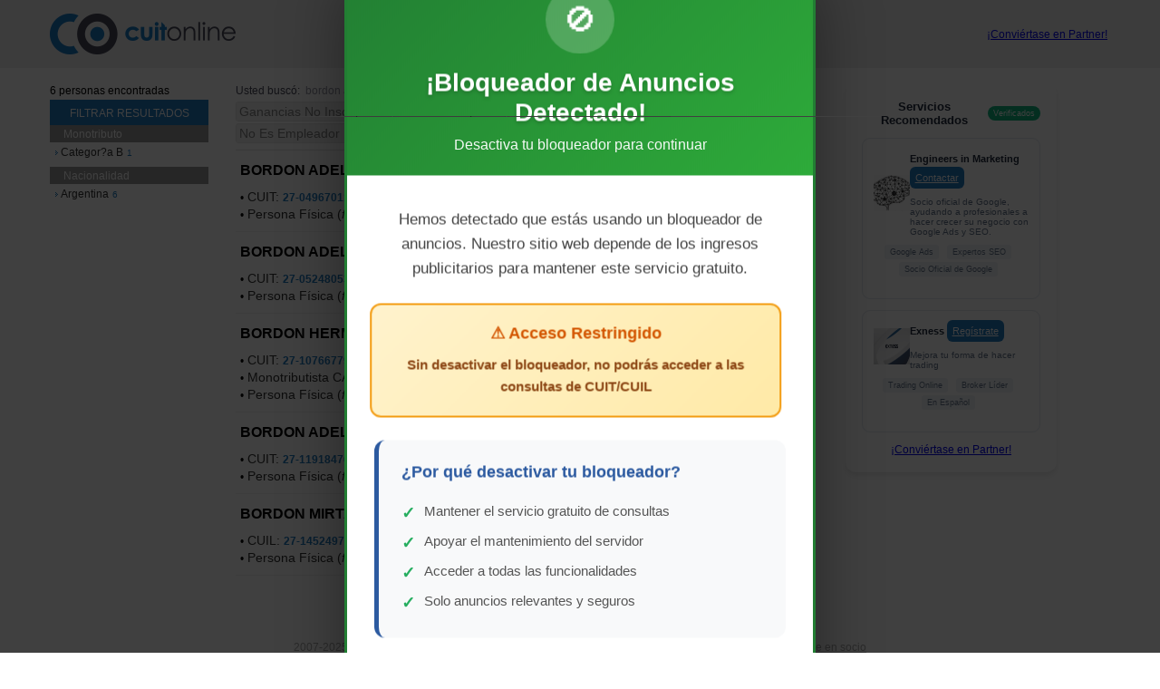

--- FILE ---
content_type: text/html; charset=utf-8
request_url: https://www.google.com/recaptcha/api2/aframe
body_size: 259
content:
<!DOCTYPE HTML><html><head><meta http-equiv="content-type" content="text/html; charset=UTF-8"></head><body><script nonce="wg_RfNBF3d5oB-LxEXnfjQ">/** Anti-fraud and anti-abuse applications only. See google.com/recaptcha */ try{var clients={'sodar':'https://pagead2.googlesyndication.com/pagead/sodar?'};window.addEventListener("message",function(a){try{if(a.source===window.parent){var b=JSON.parse(a.data);var c=clients[b['id']];if(c){var d=document.createElement('img');d.src=c+b['params']+'&rc='+(localStorage.getItem("rc::a")?sessionStorage.getItem("rc::b"):"");window.document.body.appendChild(d);sessionStorage.setItem("rc::e",parseInt(sessionStorage.getItem("rc::e")||0)+1);localStorage.setItem("rc::h",'1763087923967');}}}catch(b){}});window.parent.postMessage("_grecaptcha_ready", "*");}catch(b){}</script></body></html>

--- FILE ---
content_type: application/javascript; charset=utf-8
request_url: https://fundingchoicesmessages.google.com/f/AGSKWxWrnSspRgyVJTTewwkVWQ2zr7r92gi1LbiLPwqunVD77NU5vhRTDQErkM_2WeVpvqS8fnTLUwMFEkx1uJVy5U-uvJCPh5hoyjG04zeVWFjBPj9MoxUQ66GSEosEAsrlI4sonNjZfxL97PfIA6IdYq_QxpTSmnM2xwQF1FqhrRagiMv_Rw827NX8XsY=/_/lijit-ad--simple-ads.-footerads./showSp.php?/getfeaturedadsforshow.
body_size: -1285
content:
window['a1da1e4a-0cb2-437c-9fa8-3d567567b769'] = true;

--- FILE ---
content_type: application/javascript; charset=utf-8
request_url: https://www.cuitonline.com/js-250402224942-c/search-menu.js
body_size: -166
content:
$('#filtersButton').on("click",function(){$('#filtersMenu').addClass('categories-mobile-show');});$('#closeFilterButton').on("click",function(){$('#filtersMenu').removeClass('categories-mobile-show');});$('#openBreadcrumbsButton').on("click",function(){if(!$('#breadcrumbsContainer').hasClass("search-breadcrumbs-mobile-show")){$('#breadcrumbsContainer').addClass("search-breadcrumbs-mobile-show");$('DIV.breadcrumbs-button-text').html("REMOVER FILTROS");$('DIV.breadcrumbs-button-text').css("background","url('images/cerrar-breadcrumbs.png') center right no-repeat");$('DIV.breadcrumbs-button-text').css("background-size","15%");}else{$('#breadcrumbsContainer').removeClass("search-breadcrumbs-mobile-show");$('DIV.breadcrumbs-button-text').html("MOSTRAR FILTROS");$('DIV.breadcrumbs-button-text').css("background","url('images/abrir-breadcrumbs.png') center right no-repeat");$('DIV.breadcrumbs-button-text').css("background-size","15%");}});

--- FILE ---
content_type: application/javascript; charset=utf-8
request_url: https://www.cuitonline.com/js-250513064051-c/searcher.js
body_size: 493
content:
function removeBeginWildcards(){var re=/^([?*]*)(.*)$/g;var searchBox=document.getElementById("searchBox");var value=searchBox.value;value=value.replace("^","");value=value.replace(re,"$2");searchBox.value=value;return true;}
function isMobile(){return /Android|webOS|iPhone|iPad|iPod|BlackBerry|IEMobile|Opera Mini/i.test(navigator.userAgent);}
function safeDOMLoaded(cb){if(document.readyState==="loading"){document.addEventListener("DOMContentLoaded",cb);}else{cb();}}
function openUrlInSameTab(targetURL){var a=document.createElement("a");a.href=targetURL;document.body.appendChild(a);a.click();}
function fmtStr(str){var q=str;var re=/^([?*]*)(.*)$/g;q=q.replace("^","");q=q.replace(re,"$2");return q;}
function getParameterByName(name,url){if(!url)url=window.location.href;name=name.replace(/[\[\]]/g,"\\$&");var regex=new RegExp("[?&]"+name+"(=([^&#]*)|&|#|$)"),results=regex.exec(url);if(!results)return null;if(!results[2])return"";var str=results[2].replace(/\+/g," ");str=str.replace(/%(?![0-9a-fA-F]{2})/g,"%25");try{str=decodeURIComponent(str);}catch(error){url=new URL(url);var params=new URLSearchParams(url.search);str=params.get(name);}finally{return str;}}
function genSearchUrl(q){var url=location.protocol+'//'+location.host+'/search';url=url+"/"+q;return url;}
safeDOMLoaded(function(){var $searchForm=document.getElementById("search");var $searchBox=document.getElementById("searchBox");var $trigger=$searchForm.querySelector(".trigger");var initQStr=getParameterByName("q");if(initQStr&&$trigger){$trigger.href=genSearchUrl(fmtStr(initQStr));}
if(initQStr){$trigger.classList.remove("disabled");$searchBox.value=initQStr;}else{$trigger.classList.add("disabled");$searchBox.value="";}
if($searchBox){if(isMobile()){$searchBox.addEventListener("focus",function(e){setTimeout(function(){$searchBox.scrollIntoView();},300);});}
$searchBox.addEventListener("keydown",function(e){if(e.code==="Enter"||e.key==="Enter"){e.preventDefault();if(!$searchBox.value)return;var url=genSearchUrl(fmtStr($searchBox.value));console.log("keydown: Enter");openUrlInSameTab(url);}});$searchBox.addEventListener("input",function(e){if($searchBox.value){$trigger.classList.remove("disabled");}else{$trigger.classList.add("disabled");}
var url=genSearchUrl(fmtStr($searchBox.value));if($trigger){$trigger.href=url;}});}});

--- FILE ---
content_type: application/javascript; charset=utf-8
request_url: https://www.cuitonline.com/js-250402224942-c/divisas-widget.js
body_size: -287
content:
var width=300;var divisasCount=5;var current=0;$('#divisasLeftButton').on("click",function(){if(current==0){return;}
current=current+width;if(current==0){$('#divisasLeftButton').css('display','none');}else{$('#divisasRightButton').css('display','block');}
$(".divisas-mask").css('left',current+'px');});$('#divisasRightButton').on("click",function(){if(current==-1*width*(divisasCount-1))return;current=current-width;if(current==-1*width*(divisasCount-1)){$('#divisasRightButton').css('display','none');}else{$('#divisasLeftButton').css('display','block');}
$(".divisas-mask").css('left',current+'px');});